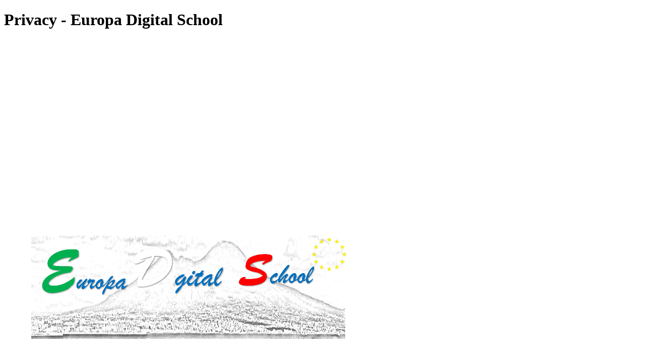

--- FILE ---
content_type: text/html
request_url: http://www.europadigitalschool.edu.it/privacy.html
body_size: 8795
content:
<!DOCTYPE html><!-- HTML5 -->
<html prefix="og: http://ogp.me/ns#" lang="it-IT" dir="ltr">
	<head>
		<title>Privacy - Europa Digital School</title>
		<meta charset="utf-8" />
		<!--[if IE]><meta http-equiv="ImageToolbar" content="False" /><![endif]-->
		<meta name="author" content="Mario Angelo Giordano" />
		<meta name="generator" content="Incomedia WebSite X5 Pro 2023.2.8 - www.websitex5.com" />
		<meta property="og:locale" content="it" />
		<meta property="og:type" content="website" />
		<meta property="og:url" content="https://www.europadigitalschool.edu.it/privacy.html" />
		<meta property="og:title" content="Privacy" />
		<meta property="og:site_name" content="Europa Digital School" />
		<meta property="og:image" content="https://www.europadigitalschool.edu.it/favImage.png" />
		<meta property="og:image:type" content="image/png">
		<meta property="og:image:width" content="142">
		<meta property="og:image:height" content="105">
		<meta name="viewport" content="width=device-width, initial-scale=1" />
		
		<link rel="stylesheet" href="style/reset.css?2023-2-8-0" media="screen,print" />
		<link rel="stylesheet" href="style/print.css?2023-2-8-0" media="print" />
		<link rel="stylesheet" href="style/style.css?2023-2-8-0" media="screen,print" />
		<link rel="stylesheet" href="style/template.css?2023-2-8-0" media="screen" />
		<link rel="stylesheet" href="pcss/privacy.css?2023-2-8-0-638799600614104934" media="screen,print" />
		<script src="res/jquery.js?2023-2-8-0"></script>
		<script src="res/x5engine.js?2023-2-8-0" data-files-version="2023-2-8-0"></script>
		<script>
			window.onload = function(){ checkBrowserCompatibility('Il Browser che stai utilizzando non supporta le funzionalità richieste per visualizzare questo Sito.','Il Browser che stai utilizzando potrebbe non supportare le funzionalità richieste per visualizzare questo Sito.','[1]Aggiorna il tuo browser[/1] oppure [2]procedi ugualmente[/2].','http://outdatedbrowser.com/'); };
			x5engine.utils.currentPagePath = 'privacy.html';
			x5engine.boot.push(function () { x5engine.utils.imCodeProtection('Mario Angelo Giordano'); });
x5engine.boot.push(function () { x5engine.imAdv.showAdv({'start': new Date(2024,9,14,17,9,17), 'end': new Date(2024,9,27,18,9,17), 'delay': 2000, 'callback': function(){ x5engine.imAdv.showCorner(); } }); });
		</script>
		<link rel="icon" href="favicon.png?2023-2-8-0-638799600613693873" type="image/png" />
	</head>
	<body>
		<div id="imPageExtContainer">
			<div id="imPageIntContainer">
				<div id="imHeaderBg"></div>
				<div id="imFooterBg"></div>
				<div id="imPage">
					<header id="imHeader">
						<h1 class="imHidden">Privacy - Europa Digital School</h1>
						<div id="imHeaderObjects"><div id="imHeader_imHTMLObject_02_wrapper" class="template-object-wrapper"><div id="imHeader_imHTMLObject_02" class="imHTMLObject" style="text-align: center; height: 350px; width: 100%; overflow: hidden;"><!-- Private Area.Logout: START -->

<span class="imLogout" style="font-weight: normal; font-style: normal;font-family:Tahoma; font-size:12pt; color: #0040FF"></span>

<!-- Private Area.Logout: END --></div></div><div id="imHeader_imObjectImage_15_wrapper" class="template-object-wrapper"><div id="imHeader_imObjectImage_15"><div id="imHeader_imObjectImage_15_container"><a href="dashboard.php" onclick="return x5engine.utils.location('dashboard.php', null, false)"><img src="images/LOGO-EUROPA-DIGITAL-SCHOOL4.png" title="" alt="" width="682" height="257" />
</a></div></div></div><div id="imHeader_imObjectImage_16_wrapper" class="template-object-wrapper"><div id="imHeader_imObjectImage_16"><div id="imHeader_imObjectImage_16_container"><a href="dashboard.php" onclick="return x5engine.utils.location('dashboard.php', null, false)"><img src="images/LOGO-EUROPA-DIGITAL-SCHOOL4_y0h898ar.png" title="" alt="" width="654" height="246" />
</a></div></div></div><div id="imHeader_imObjectImage_17_wrapper" class="template-object-wrapper"><div id="imHeader_imObjectImage_17"><div id="imHeader_imObjectImage_17_container"><a href="dashboard.php" onclick="return x5engine.utils.location('dashboard.php', null, false)"><img src="images/LOGO-EUROPA-DIGITAL-SCHOOL4_u7iwwvl2.png" title="" alt="" width="458" height="173" />
</a></div></div></div><div id="imHeader_imObjectImage_18_wrapper" class="template-object-wrapper"><div id="imHeader_imObjectImage_18"><div id="imHeader_imObjectImage_18_container"><a href="dashboard.php" onclick="return x5engine.utils.location('dashboard.php', null, false)"><img src="images/LOGO-EUROPA-DIGITAL-SCHOOL4_t3yi73cu.png" title="" alt="" width="302" height="114" />
</a></div></div></div><div id="imHeader_pluginAppObj_19_wrapper" class="template-object-wrapper"><!-- Shinystat Counter v.8 --><div id="imHeader_pluginAppObj_19">
   <script type="text/javascript" src="https://codicepro.shinystat.com/cgi-bin/getcod.cgi?USER=europadigitalschool" async="async"></script>
<noscript>
<a href="https://www.shinystat.com/" target="_top">
<img src="https://noscript.shinystat.com/cgi-bin/shinystat.cgi?USER=europadigitalschool" alt="" style="border:0px" /></a>
</noscript>
   </div></div></div>
					</header>
					<div id="imStickyBarContainer">
						<div id="imStickyBarGraphics"></div>
						<div id="imStickyBar">
							<div id="imStickyBarObjects"></div>
						</div>
					</div>
					<a class="imHidden" href="#imGoToCont" title="Salta il menu di navigazione">Vai ai contenuti</a>
					<div id="imSideBar">
						<div id="imSideBarObjects"></div>
					</div>
					<div id="imContentGraphics"></div>
					<main id="imContent">
						<a id="imGoToCont"></a>
						<header>
							<h2 id="imPgTitle">Privacy</h2>
						</header>
						<div id="imPageRow_1" class="imPageRow">
						
						</div>
						<div id="imCell_130" class=""> <div id="imCellStyleGraphics_130"></div><div id="imCellStyleBorders_130"></div><div id="imHTMLObject_771_130" class="imHTMLObject" style="text-align: center; height: 50px; width: 100%; overflow: auto;"><?php
						   
						    $utente = new imPrivateArea();
						
						    $dati= $utente->who_is_logged();
						
						    echo "<div id=\"benvenuto\"> ".$dati['realname']."</div>";
						
						 ?></div></div><div id="imPageRow_2" class="imPageRow">
						
						</div>
						<div id="imCell_1" class=""> <div id="imCellStyleGraphics_1"></div><div id="imCellStyleBorders_1"></div><div id="imTextObject_771_01">
							<div data-index="0"  class="text-tab-content grid-prop current-tab "  id="imTextObject_771_01_tab0" style="opacity: 1; ">
								<div class="text-inner">
									Informativa privacy sito<div>Informativa ai visitatori del sito (Decreto Legislativo 196/2003 "Codice in materia dei dati personali" art. 13) articolo 13</div><div><br></div><div>L'istituto mette a conoscenza i visitatori del presente sito web degli aspetti relativi al trattamento dei dati</div><div><br></div><div> </div><div><span class="fs10"><b>Dati di navigazione</b></span><br></div><div>Includono tutte quelle informazioni raccolte per finalità statistiche che, triangolate con altri dati detenuti da terzi, potrebbero permettere una identificazione degli utenti. In questa categoria rientrano gli indirizzi IP, i nomi del dominio dei computer, l'orario di consultazione, i dati su browser e sistema operativo usati dall'utente ed altre informazioni relative. Tali dati verranno usati esclusivamente per analizzare il traffico del sito ed in forma anonima. In caso di accertamento di illeciti, questi dati potranno essere usati nelle indagini per l'accertamento di eventuali responsabilità.</div><div><br></div><div><b>Cookies</b></div><div>In questo sito i cookies utilizzati sono di tipologia tecnica quindi non verranno raccolti dati personali.&nbsp;</div><div>Dati forniti volontariamente dall'utente</div><div><br></div><div><b>Titolare del trattamento</b></div><div>Titolare del trattamento dei Suoi dati personali è questa istituzione scolastica che ha personalità giuridica autonoma ed è legalmente rappresentato dal Dirigente Scolastico. Responsabile del trattamento amministrativo dei dati personali relativi ad alunni, dipendenti, fornitori e collaboratori, affari generali e protocollo è il Direttore dei Servizi Generali Amministrativi. Per ulteriori informazioni rivolgersi all'ufficio di segreteria.</div><div><br></div><div><b>Informativa privacy</b></div><div>Informativa ai soggetti interessati dai trattamenti dei dati personali effettuati in questa istituzione scolastica (ART. 13 D.L.vo 196/2003)</div><div><br></div><div>Si informano gli interessati che in questa istituzione scolastica vengono effettuati trattamenti di dati personali relativi a:</div><div>- alunni iscritti;</div><div>- genitori/affidatari degli alunni;</div><div>- personale dipendente con contratto TI o TD o di progetto;</div><div>- membri degli organi collegiali d’istituto;</div><div>- soggetti esterni con i quali la scuola intrattiene rapporti:</div><div>a) di fornitura di beni e/o servizi;</div><div>b) di collaborazione inter-istituzionale;</div><div>c) in regime di convenzione o accordo di rete;</div><div>d) di partecipazione e comunicazione istituzionale.</div><div><br></div><div> </div><div><br></div><div><b>Principi ispiratori</b></div><div>I trattamenti effettuati in questa istituzione scolastica sono ispirati ai seguenti principi generali:</div><div>a) necessità: tutti i trattamenti e le tecnologie impiegate sono organizzati in modo da ridurre al minimo l'utilizzazione dei dati personali e identificativi e, tutte le volte che é possibile, viene fatto ricorso a dati anonimi o modalità che permettano di identificare l'interessato solo in caso di necessità;</div><div>b) finalità: i dati e i relativi trattamenti sono acquisiti ed effettuati esclusivamente per le finalità istituzionali della scuola;</div><div>c) liceità; sono trattati esclusivamente i dati di cui al punto “b” e con modalità previste da leggi e regolamenti;</div><div>d) correttezza e lealtà; il principio di correttezza e lealtà riguarda la garanzia sia della fedeltà dei dati che l’integrità delle modalità di raccolta, archiviazione e trasmissione;</div><div>e) sicurezza e protezione; i trattamenti sono ispirati all’esigenza che ai dati personali abbia accesso esclusivamente personale espressamente incaricato;</div><div>f) trasparenza;il principio di trasparenza:</div><div>a) è inteso come accessibilità totale ai sensi del D.L.vo 33/2013, inclusa la modalità dell’accesso civico ex Art. 5 del medesimo decreto;</div><div>b) concerne i diritti dell’interessato, riportati al successivo punto 7;</div><div>c) comprende l’informazione interna ed esterna sui caratteri e le modalità dei trattamenti.</div><div><br></div><div> </div><div><br></div><div><b>Tipologie dei dati e relative finalità</b></div><div>Le tipologie dei dati trattati sono le seguenti:</div><div>I) dati personali ordinari relativi alle categorie di interessati di seguito riportate.</div><div>a) Alunni:</div><div>- dati anagrafici, di frequenza e di percorso scolastico;</div><div>- dati di profitto relativi agli esiti didattici;</div><div>- dati di profitto e di status trattati:</div><div>I) nell'ambito di rilevazioni campionarie condotte dallo I.N.VAL.S.I. o altri enti, nazionali o internazionali, che collaborano col MIUR.</div><div>II) dati anagrafici, di profitto, di frequenza etc riportati sui supporti di gestione del cd “registro elettronico”.</div><div>I predetti dati sono essenziali e, conseguentemente funzionalmente obbligatori, per l'iscrizione, il percorso scolastico, le valutazioni e i monitoraggi di profitto e i rapporti scuola famiglia; l’eventuale rifiuto al conferimento dei predetti dati potrebbe determinare il mancato accoglimento dell’iscrizione o compromettere la qualità dei servizi scolastici.</div><div>b) Genitori/affidatari o tutori legali:</div><div>- dati anagrafici;</div><div>- dati reddituali e di status limitatamente a:</div><div>- casi di erogazioni di contributi, agevolazioni e/o precedenze etc;</div><div>- rilevazioni campionarie condotte dallo I.N.VAL.S.I. o altri enti, nazionali o internazionali, che collaborano col MIUR;</div><div>I predetti dati sono essenziali e, conseguentemente funzionalmente obbligatori; l’eventuale rifiuto al conferimento dei predetti dati potrebbe determinare il mancato accoglimento dell’iscrizione o compromettere l’erogazione dei servizi scolastici, l'erogazione di contributi, agevolazioni o precedenze, i monitoraggi di profitto e i rapporti scuola famiglia.</div><div>c) Personale dipendente o contrattualizzato:</div><div>- dati anagrafici;</div><div>- dati afferenti allo stato giuridico ordinario inclusi i dati riferiti al trattamento economico;</div><div>- dati relativi ad attività esterne autorizzate;</div><div>i predetti dati sono essenziali e, conseguentemente funzionalmente obbligatori; l’eventuale rifiuto al conferimento dei predetti dati potrebbe invalidare assunzioni e contratti e/o convenzioni, ritardi nello sviluppo professionale e nel trattamento economico etc.</div><div>d) Membri degli OO.CC.:</div><div>- dati anagrafici e elettorali;</div><div>- dati presenti nelle verbalizzazioni relative a pronunciamenti, dichiarazioni, votazioni etc;</div><div>i predetti dati sono essenziali e, conseguentemente funzionalmente obbligatori, per il funzionamento degli OO.CC., le convocazioni etc; l’eventuale rifiuto al conferimento dei predetti dati potrebbe determinare l’invalidità delle elezioni e nomine dei rappresentanti e delle deliberazioni.</div><div>e) Soggetti esterni:</div><div>- dati anagrafici o riferibili alla ragione sociale o all'appartenenza ad enti, amministrazioni, imprese etc;</div><div>- dati contenuti in offerte, transazioni economico-commerciali etc;</div><div>i predetti dati sono essenziali e, conseguentemente funzionalmente obbligatori, per la regolarità dei rapporti inter-istituzionali, delle acquisizioni di beni e servizi e i relativi pagamenti e della comunicazione esterna e scuola-famiglia; l’eventuale rifiuto al conferimento dei predetti dati potrebbe determinare l’invalidamento dei contratti di fornitura e difficoltà nei pagamenti e nelle comunicazioni interistituzionali.</div><div>II) dati personali di tipo sensibile relativi a:</div><div>- alunni: assenze per motivi di salute (recanti la sola prognosi, con esclusione della causa specifica dell'assenza), condizioni di disabilità o disturbi, opzioni riguardanti l'I.R.C. o attività alternative, appartenenze etniche etc; tali dati sono essenziali e, conseguentemente funzionalmente obbligatori, per le giustificazioni delle assenze, l'erogazione dei benefici previsti dalle leggi 104/1992 e 170/2010 e dalla direttiva ministeriale 27/12/2012, eventuale trattamenti d'emergenza, richieste di cibi particolari per gli utilizzatori della mensa scolastica, controlli e ogni altra esigenza particolare derivante da condizioni di salute; organizzazione didattica e le previsioni in materia di integrazione interculturale;</div><div>- personale dipendente: assenze per motivi di salute (recanti la sola prognosi, con esclusione della causa specifica dell'assenza), maternità, condizioni di disabilità propria o di famigliari assistiti, richieste di cibi particolari per gli utilizzatori della mensa scolastica, opzioni sindacali etc; tali dati sono essenziali e, conseguentemente funzionalmente obbligatori, per le giustificazioni delle assenze dal servizio previste dai vigenti contratti collettivi di lavoro, l'erogazione dei benefici previsti dalle leggi 104/1992, esoneri da talune attività, trattamenti particolari, controlli, godimento dei diritti in capo ai rappresentanti sindacali etc.</div><div>L’eventuale rifiuto al conferimento dei predetti dati sensibili potrebbe compromettere l’erogazione di servizi alla persona, la tutela della salute e dei diritti, l’attribuzione di facilitazioni, precedenze etc.</div><div>III) dati particolari, coerenti con le finalità formative della scuola, comprendenti riprese foto o video degli alunni e/o del personale, sia a carattere didattico che nell'ambito di eventi speciali quali tornei, premiazioni, gemellaggi, conferenze, visite di soggetti esterni, attività giornalistiche, inaugurazioni, festeggiamenti etc. Il conferimento di tali è a carattere volontario subordinato a specifica autorizzazione.</div><div><br></div><div> </div><div><br></div><div><b>Necessità e finalità dei trattamenti e fonti normative</b></div><div><br></div><div>Come già specificato al punto 1, tutti i trattamenti sono effettuati unicamente per le finalità istituzionali ed in ottemperanza a prescrizioni normative o su richiesta dell’interessato; le predette fonti normative sono:</div><div>A) NORME SPECIFICHE IN MATERIA DI TRATTAMENTO DEI DATI PERSONALI</div><div>- D.L.vo 196/2003;</div><div>- DM 7/12/2006, n.305: regolamento recante identificazione dei dati sensibili e giudiziari trattati e delle relative operazioni effettuate dal MIUR, in attuazione degli articoli 20 e 21 del D.L.vo 30/6/2003, n. 196, recante «codice in materia di protezione dei dati personali»;</div><div>B) NORME DI STATUS</div><div>- legge 300/1970 in modalità combinatoria col D.L.vo 165/2001 e successive modifiche e integrazioni;</div><div>- D.L.vo 297/1994 (testo unico pubblica istruzione) e successive integrazioni e modificazioni;</div><div>- contratti nazionali e integrativi/decentrati di lavoro;</div><div>D.P.R. 249/1998 (statuto dello studente) e successive modifiche e integrazioni;</div><div>- DI 44/2001: regolamento di contabilità;</div><div>- CCNL;</div><div>- L. 135/2012 per la parte riguardante la dematerializzazione dei dati e il “registro elettronico”.</div><div>C) NORME “SENSIBILI”</div><div>- L. 300/1970 (comprendente norme sulla partecipazione sindacale);</div><div>- L. n° 104/92 (legge quadro sulle disabilità);</div><div>- L. n° 170/2010 e direttiva min. 27/12/2012 riguardante idisturbi specifici dell'apprendimento e altri disturbi evolutivi specifici;</div><div>- L. 121/85 (insegnamento religione cattolica) ed altre norme relative ad accordi bilaterali fra lo stato italiano e rappresentanze di altre confessioni religiose;</div><div>- D.L..vo 151/2001 (tutela maternità/paternità);</div><div>- CCNL per le parti concernenti i diritti sindacali.</div><div><br></div><div> </div><div><br></div><div><b>Acquisizione dei dati</b></div><div>L’acquisizione dei dati avviene:</div><div>- per fornitura diretta da parte dell’interessato tramite istanze, comunicazioni, dichiarazioni, consegna diretta etc;</div><div>- per trasmissione da parte di altre amministrazioni o soggetti esterni.</div><div><br></div><div> </div><div><br></div><div><b>Modalità di trattamento</b></div><div>Il titolare del trattamento è questo istituto scolastico, rappresentato legalmente dal dirigente; i trattamenti sono effettuati esclusivamente da “incaricati”; gli incaricati sono:</div><div>- assistenti amministrativi, per i dati trattati nell’ambito delle attività di competenza della segreteria scolastica;</div><div>- tutti i docenti, per i dati di frequenza, percorso e di profitto degli alunni;</div><div>- i membri degli OO.CC., per i dati trattati nell'ambito delle sedute collegiali.</div><div>I predetti incaricati operano sotto il coordinamento, la supervisione e la vigilanza di “responsabili”;</div><div>i responsabili sono:</div><div>- D.S.G.A., per i dati di competenza degli uffici di segreteria;</div><div>- docenti fiduciari o coordinatori dei plessi, per i dati trattati dai docenti, reperibili presso i rispettivi plessi/sedi.</div><div>Tutti i trattamenti sono effettuati mediante elaborazioni su:</div><div>a) supporto cartaceo;</div><div>b) supporto informatico, inclusa la piattaforma dedicata al “registro elettronico”.</div><div>I predetti supporti sono custoditi:</div><div>- nell’archivio storico;</div><div>- nell’archivio corrente;</div><div>- sulle memorie, interne e esterne, dei PC della scuola abilitati ai predetti trattamenti;</div><div>- in cassaforte di sicurezza;</div><div>- nei contenitori (scaffali, armadi etc) disponibili presso gli uffici di segreteria e dirigenza.</div><div>I dati trattati possono essere:</div><div>a) portati a conoscenza dei responsabili e degli incaricati sopra indicati;</div><div>b) pubblicati sul sito web della scuola;</div><div>c) comunicati, nei casi previsti o espressamente autorizzati dall'interessato a:</div><div>- altre scuole;</div><div>- uffici ministeriali centrali e/o decentrati;</div><div>- uffici e/o servizi pubblici territoriali: ASL, uffici dell’economia e del lavoro, INPS, EE.LL. etc;</div><div>- OO.CC. territoriali o nazionali;</div><div>- OO.SS. o associazioni professionali;</div><div>- limitatamente ai dati di profitto e/o di status raccolti nell'ambito di rilevazioni campionarie, allo I.N.VAL.S.I. o altri enti, nazionali o internazionali, che collaborano col MIUR;</div><div>- limitatamente ai dati conoscibili da chiunque e di pubblica utilità, quali organigrammi, referenti, fiduciari etc al pubblico mediante:</div><div>- avvisi pubblici;</div><div>- pubblicazione sul sito web della scuola.</div><div>Gli esiti formali finali di profitto degli alunni vengono diffusi mediante pubblicazione, nei locali della scuola, di tabelle nelle quali è riportata esclusivamente la formula sintetica tecnica del risultato di scrutinio.</div><div>La comunicazione dei dati di profitto a soggetti diversi da quelli sopra elencati potrà avvenire esclusivamente nell’ambito delle previsioni di cui all’art. 96, comma 1 del D.L.vo 196/03 e su richiesta dei genitori/affidatari degli alunni.</div><div>La comunicazione di dati riferiti ad alunni o al personale, di tipo sensibile o comunque idonei a risalire al profilo comportamentale o di personalità o di status socio-economico, ove non è espressamente richiesta la denominazione per esteso, viene effettuata previa anonimizzazione delle informazioni.</div><div><br></div><div><b>Informazioni conseguenti all'entrata in vigore del D.L.vo 33/2013</b></div><div>A seguito dell’entrata in vigore del D.L.vo 33/2013 le informazioni relative a:</div><div>a) organizzazione e funzionamento generale;</div><div>b) attività svolte, incluse le acquisizioni di beni e servizi da soggetti esterni;</div><div>di questa istituzione scolastica, sono pubblicate sulla sezione “AMMINISTRAZIONE TRASPARENTE” (AT) del sito istituzionale della scuola.</div><div>Ai sensi dell’Art. 4 del predetto decreto la pubblicazione dei dati sulla sezione AT :</div><div>a) comporta:</div><div>- la loro diffusione con modalità che ne consenta la indicizzazione e la rintracciabilità tramite i motori di ricerca;</div><div>- la loro riutilizzabilità da parte di terzi;</div><div>b) non riguarda, se non nei casi previsti dalla legge, le notizie concernenti la natura delle infermità e degli impedimenti personali o familiari che causino l'astensione dal lavoro o dalla frequenza scolastica, nonché le componenti della valutazione o le notizie concernenti il rapporto di lavoro tra dipendenti e le pubbliche amministrazioni, idonee a rivelare dati sensibili.</div><div>Per effetto di quanto indicato alla precedente lettera “b” la pubblicazione su AT avviene mediante formati aperti ai sensi dell'articolo 68 del codice dell'amministrazione digitale.</div><div>Il riutilizzo, da parte di terzi, dei dati pubblicati da questa scuola non è soggetta a restrizioni diverse dall'obbligo di citare la fonte e di rispettarne l'integrità.</div><div><br></div><div> </div><div><br></div><div><b>Diritti dell'interessato</b></div><div>Gli interessati godono dei diritti di cui all'art. 7 del D.L.vo 196/2003, di seguito riportato:</div><div>Art. 7 Diritto di accesso ai dati personali ed altri diritti</div><div>1. L'interessato ha diritto di ottenere la conferma dell'esistenza o meno di dati personali che lo riguardano, anche se non ancora registrati, e la loro comunicazione in forma intelligibile.</div><div>2. L'interessato ha diritto di ottenere l'indicazione:</div><div>a) dell'origine dei dati personali;</div><div>b) delle finalità e modalità del trattamento;</div><div>c) della logica applicata in caso di trattamento effettuato con l'ausilio di strumenti elettronici;</div><div>d) degli estremi identificativi del titolare, dei responsabili e del rappresentante designato ai sensi dell'articolo 5, comma 2;</div><div>e) dei soggetti o delle categorie di soggetti ai quali i dati personali possono essere comunicati o che possono venirne a conoscenza in qualità di rappresentante designato nel territorio dello Stato, di responsabili o incaricati.</div><div>3. L'interessato ha diritto di ottenere:</div><div>a) l'aggiornamento, la rettificazione ovvero, quando vi ha interesse, l'integrazione dei dati;</div><div>b) la cancellazione, la trasformazione in forma anonima o il blocco dei dati trattati in violazione di legge, compresi quelli di cui non è necessaria la conservazione in relazione agli scopi per i quali i dati sono stati raccolti o successivamente trattati;</div><div>c) l'attestazione che le operazioni di cui alle lettere a) e b) sono state portate a conoscenza, anche per quanto riguarda il loro contenuto, di coloro ai quali i dati sono stati comunicati o diffusi, eccettuato il caso in cui tale adempimento si rivela impossibile o comporta un impiego di mezzi manifestamente sproporzionato rispetto al diritto tutelato.</div><div>4. L'interessato ha diritto di opporsi, in tutto o in parte:</div><div>a) per motivi legittimi al trattamento dei dati personali che lo riguardano, ancorché pertinenti allo scopo della raccolta;</div><div>b) al trattamento di dati personali che lo riguardano a fini di invio di materiale pubblicitario o di vendita diretta o per il compimento di ricerche di mercato o di comunicazione commerciale.</div>
								</div>
							</div>
						
						</div>
						</div><div id="imPageRow_3" class="imPageRow">
						
						</div>
						<div id="imCell_118" class="animable rotateInUpRight"> <div id="imCellStyleGraphics_118"></div><div id="imCellStyleBorders_118"></div><div id="imHTMLObject_771_118" class="imHTMLObject" style="text-align: center; width: 100%; overflow: hidden;"><a href="javascript:history.go(-1)" onMouseOver="self.status=document.referrer;return true"><img src="http://www.europadigitalschool.it/images/back.png" alt="INDIETRO"></a></div></div>
						<script>
							x5engine.boot.push(function () {
								x5engine.utils.onElementInViewPort($('#imCell_118').get(0), function () {
									x5engine.utils.revealObject($("#imCell_118"))
								}, 100);
							});
						</script>
						
					</main>
					<footer id="imFooter">
						<div id="imFooterObjects"><div id="imFooter_imObjectTitle_06_wrapper" class="template-object-wrapper"><div id="imFooter_imObjectTitle_06"><span id ="imFooter_imObjectTitle_06_text" >Copyright © 2015 ISIS “EUROPA”- Pomigliano d’Arco (NA). Tutti I diritti riservati.</span></div></div><div id="imFooter_imObjectTitle_07_wrapper" class="template-object-wrapper"><div id="imFooter_imObjectTitle_07"><span id ="imFooter_imObjectTitle_07_text" ><a href="note-legali.html" onclick="return x5engine.utils.location('note-legali.html', null, false)">Note Legali.</a></span></div></div><div id="imFooter_imObjectTitle_08_wrapper" class="template-object-wrapper"><div id="imFooter_imObjectTitle_08"><span id ="imFooter_imObjectTitle_08_text" ><a href="privacy.html" onclick="return x5engine.utils.location('privacy.html', null, false)">PRIVACY.</a></span></div></div><div id="imFooter_imObjectTitle_09_wrapper" class="template-object-wrapper"><div id="imFooter_imObjectTitle_09"><span id ="imFooter_imObjectTitle_09_text" >VER 18.0</span></div></div><div id="imFooter_imObjectImage_10_wrapper" class="template-object-wrapper"><div id="imFooter_imObjectImage_10"><div id="imFooter_imObjectImage_10_container"><img src="images/LOGO-GIORDY-SYSTEM.png" title="" alt="" width="150" height="150" />
</div></div></div></div>
					</footer>
				</div>
				<span class="imHidden"><a href="#imGoToCont" title="Rileggi i contenuti della pagina">Torna ai contenuti</a></span>
			</div>
		</div>
		
		<noscript class="imNoScript"><div class="alert alert-red">Per poter utilizzare questo sito è necessario attivare JavaScript.</div></noscript>
	</body>
</html>
